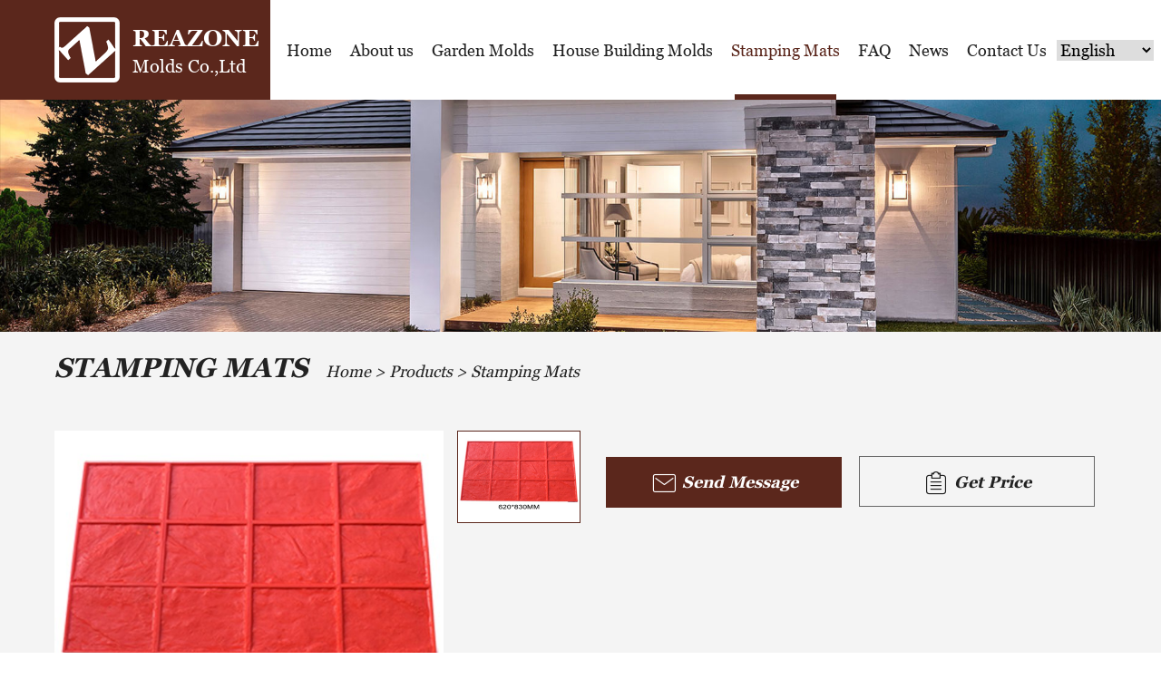

--- FILE ---
content_type: text/html;charset=utf-8
request_url: http://www.reazone-molds.com/products/YX-189-en.html
body_size: 3159
content:
 

<!doctype html>
<html lang="en" >
<head>
<meta charset="utf-8" />
<title>YX-189</title>
<meta name="description" content="YX-189" />
<meta name="keywords" content="concrete imprint flooring" />
<meta name="renderer" content="webkit">
<meta http-equiv="X-UA-Compatible" content="IE=edge,chrome=1">
<meta name="viewport" content="width=device-width,initial-scale=1.0,maximum-scale=1.0,user-scalable=no">
<meta name="generator" content="Sinoart"/>
<link href="../favicon.ico" rel="shortcut icon" />
<link rel="canonical" href="http://www.reazone-molds.com/products/YX-189.html">
<link rel='stylesheet' href='../templates/ruizhizhuo/style/style.css'/>
<script type='text/javascript' src='../templates/ruizhizhuo/js/jquery.min.js'></script>

</head>
<body>


<header id="header">
    <div class="logo"><a href="http://www.reazone-molds.com/" title="HENAN REAZONE MOLDS"><img src="../upload/202003/1585126593.png" alt="HENAN REAZONE MOLDS"> <p>Reazone<span>Molds Co.,Ltd</span></p></a></div>
    <div id="nav">
        <div id="nav-button" class="nav-button"><i class="iconfont icon-mean_list"></i></div>
        <nav>
            <ul id="show"><li ><a href="http://www.reazone-molds.com/" title="Home">Home</a></li><li ><a href="../about/" title="About us" >About us</a></li><li ><a href="../products/list-Garden_Molds-en.html" title="Garden Molds" >Garden Molds</a><dl><dd><a href="../products/list-15-en.html" title="Planter Molds" >Planter Molds</a></dd><dd><a href="../products/list-16-en.html" title="Pedestal and Post" >Pedestal and Post</a></dd><dd><a href="../products/list-17-en.html" title="Fence Mold" >Fence Mold</a></dd><dd><a href="../products/list-18-en.html" title="Landscaping Mold" >Landscaping Mold</a></dd><dd><a href="../products/list-19-en.html" title="Statues Mold" >Statues Mold</a></dd><dd><a href="../products/list-20-en.html" title="Sand Stone Flower" >Sand Stone Flower</a></dd></dl></li><li ><a href="../products/list-House-Building-Molds-en.html" title="House Building Molds" >House Building Molds</a><dl><dd><a href="../products/list-10-en.html" title="Column Molds" >Column Molds</a></dd><dd><a href="../products/list-11-en.html" title="Baluster Molds" >Baluster Molds</a></dd><dd><a href="../products/list-12-en.html" title="Eave Mold" >Eave Mold</a></dd><dd><a href="../products/list-13-en.html" title="Pediment Mold" >Pediment Mold</a></dd><dd><a href="../products/list-14-en.html" title="Window Mold" >Window Mold</a></dd></dl></li><li class="on"><a href="../products/list-Stamping_Mats-en.html" title="Stamping Mats" >Stamping Mats</a></li><li ><a href="../faq/" title="FAQ" >FAQ</a></li><li ><a href="../news/" title="News" >News</a></li><li ><a href="../contact/" title="Contact Us" >Contact Us</a></li></ul>
        </nav>
        <div id="close" class="close-nav"></div>
    </div>
    <div class="head_rcon">
        <a href="mailto:xurui@reazone-molds.com" class="iconfont icon-youxiang-copy-copy"></a>
        <select onchange="window.open(this.options[this.selectedIndex].value)" name="select"><option value="http://www.reazone-molds.com/" selected="selected">English</option><option value="http://www.ruizhizhuo.sinogoogle.com/index.php?lang=fr" >Le français</option><option value="http://www.ruizhizhuo.sinogoogle.com/index.php?lang=ru" >русский</option></select>
        <div id="search-button" class="search-button"><i class="iconfont icon-fangdajing"></i><form action="http://www.reazone-molds.com/search/search.php?lang=en" method="get" class="searchform"> ><input type="hidden" name="lang" value="en"/><input type="hidden" name="searchtype" value="0"/><input type="hidden" name="class1" value="2"/><input type="text" class="text" name="searchword" placeholder="Search..."/><button><i class="iconfont icon-fangdajing"></i></button></form></div>
    </div>
</header>



<div class="subbanner">
    <img src="../upload/202003/1585127274.jpg" alt=""/>
    <div class="warper">
        <div class="positionline">
            <h1>Stamping Mats</h1><p><a href="http://www.reazone-molds.com/" title="Home">Home</a> &gt;



        <a href=../products/ >Products</a> > <a href=../products/list-Stamping_Mats-en.html >Stamping Mats</a>


        </p></div></div></div>



<div class="main">
    <div class="warper">
        <div class="pro-mainbox">
            <ul class="pro_navbox"></ul>
            <div class="pro-del">
                <div class="lcon">
                    <div class="propicflash"><div class="big"><img class="on" src="../upload/202210/1665371773.jpg" alt="YX-189"></div><div class="small"><img class="on" src="../upload/202210/1665371773.jpg" alt="YX-189"></div></div>
                </div>
                <div class="rcon">
                    <div class="pro-table"><div></div></div>
                    <div class="links">
                        <a href="mailto:xurui@reazone-molds.com"><i class="iconfont icon-youxiang1"></i> Send Message</a>
                        <a href="/contact/"><i class="iconfont icon-baojia"></i> Get Price</a>
                    </div>
                </div>
            </div>
            <div class="pro-del-block">
                <h2>Description</h2>
                <div class="pro_deltext"><div><p>
	Size:620*830MM&nbsp; Weight:6KG</p>
<p>
	concrete imprint flooring</p></div></div>
            </div>
          <div class="other"><div><b><i class="iconfont icon-jiantou-blue" style="display:inline-block;transform: rotate(180deg);"></i> </b><a href="YX-190-en.html" title="YX-190">YX-190</a></div><div><a href="YX-188-en.html" title="YX-188">YX-188</a> <b><i class="iconfont icon-jiantou-blue"></i> </b></div> </div>
            <div class="pro-del-block">
                <h2>Inquiry</h2>
                <div class="infoform">
                    <span>Please fill in your needs and questions in the form below, we will quote and respond to you according to your needs.</span>
                    <script language='javascript'>function product_Checkfeedbacks(){ if (document.product_forms.para115.value.trim().length == 0) {
alert('Name is Empty');
document.product_forms.para115.focus();
return false;}
var email = document.product_forms.para116.value;
var pattern = /^[a-z0-9A-Z]+[- | a-z0-9A-Z . _]+@([a-z0-9A-Z]+(-[a-z0-9A-Z]+)?\.)+[a-z]{2,}$/;
chkFlag = pattern.test(email); if(!chkFlag){
alert('Email is error! !');
   document.product_forms.para116.focus(); return false;}
if (document.product_forms.para117.value.trim().length == 0) {
alert('Message is Empty');
document.product_forms.para117.focus();
return false;}
};</script><form action="../feedback/index.php?action=add&lang=en" method="post" onSubmit="return product_Checkfeedbacks();" name="product_forms" id="inquiry"><ul><li><font>*</font><input type="text" name="para115" class="text" placeholder="Name"></li><li><font>*</font><input type="mail" name="para116" class="text" placeholder="E-mail"></li><li><font>*</font><textarea rows="8" name="para117" placeholder="Message"></textarea></li></ul><button type="submit">Send Message<i class="iconfont icon-jiantou-blue"></i></button><input type='hidden' name='lang' value='en' /><input type='hidden' name='ip' value='18.117.161.83' /><input type='hidden' name='fdtitle' value='product_feedback' /><input type='hidden' name='id' value='8' /></form>
                </div>
            </div>
            <div class="pro-del-block">
                <h2>Related Products</h2>
                <div class="hotpro_warper">
                    <ul class="on">nodata</ul>
                </div>
            </div>
        </div>
    </div>
</div>
<script type="text/javascript" src="../templates/ruizhizhuo/js/owl.carousel.min.js"></script>
<script type="text/javascript" src="//s7.addthis.com/js/300/addthis_widget.js#pubid=ra-58f06a1bc6864ba4"></script>



<footer>
    <div class="warper footer">
        <div class="footitem">
            <div class="footitem_box">
                <div class="item item1">
                    <h4>PRODUCTS</h4>
                    <ul><li><a href="../products/list-Garden_Molds-en.html" title="Garden Molds">Garden Molds</a></li><li><a href="../products/list-House-Building-Molds-en.html" title="House Building Molds">House Building Molds</a></li><li><a href="../products/list-Stamping_Mats-en.html" title="Stamping Mats">Stamping Mats</a></li></ul>
                    <div class="media"><a href="https://www.facebook.com/reazonemolds" title="facebook" rel="nofollow" target="_blank" class="iconfont icon-facebook"></a><a href="linkedin" title="linkedin" rel="nofollow" target="_blank" class="iconfont icon-pinterest"></a><a href="twitter" title="twitter" rel="nofollow" target="_blank" class="iconfont icon-twitter"></a><a href="https://www.youtube.com/channel/UC4UnHTLAilWR-tjrQUDktxw" title="youtube" rel="nofollow" target="_blank" class="iconfont icon-youtube1"></a></div>
                </div>
                <div class="item item2"><h4>
	CONTACT US</h4>
<ul>
	<li>
		<a href="tel:+86-37162191026">Office Tel: +86-37162191026</a></li>
	<li>
		<a class="keapp" href="https://api.whatsapp.com/send?phone=8613603849322" target="_blank">Cell/WeChat/Whatsapp: +86 13603849322</a></li>
	<li>
		<a href="mailto:xurui@reazone-molds.com">Email: xurui@reazone-molds.com</a></li>
	<li>
		<a href="#">facebook:&nbsp;Henan&nbsp;Reazone&nbsp;Trading&nbsp;Co.,Ltd</a></li>
</ul></div>
            </div>
            <div class="copyright">Copyright © All Rights Reserved: Hennan Reazone Trading Co.,Ltd. <a href="https://www.mituo.cn" rel="nofollow" target="_blank">Powered by MetInfo</a>
            </div>
        </div>
        <div class="item4"><p>Please leave your message, we will reply you as soon as possible.</p><script language='javascript'>function foot_Checkfeedbacks(){ if (document.foot_forms.para115.value.trim().length == 0) {
alert('Name is Empty');
document.foot_forms.para115.focus();
return false;}
var email = document.foot_forms.para116.value;
var pattern = /^[a-z0-9A-Z]+[- | a-z0-9A-Z . _]+@([a-z0-9A-Z]+(-[a-z0-9A-Z]+)?\.)+[a-z]{2,}$/;
chkFlag = pattern.test(email); if(!chkFlag){
alert('Email is error! !');
   document.foot_forms.para116.focus(); return false;}
if (document.foot_forms.para117.value.trim().length == 0) {
alert('Message is Empty');
document.foot_forms.para117.focus();
return false;}
};</script><form action="../feedback/index.php?action=add&lang=en" method="post" onSubmit="return foot_Checkfeedbacks();" name="foot_forms" ><input type="text" name="para115" placeholder="Name*"><input type="mail" name="para116" placeholder="E-mail*"><textarea name="para117" rows="6" placeholder="Message*"></textarea><button type="submit">Send Messages<i class="iconfont icon-jiantou-blue"></i></button><input type='hidden' name='lang' value='en' /><input type='hidden' name='ip' value='18.117.161.83' /><input type='hidden' name='fdtitle' value='foot_feedback' /><input type='hidden' name='id' value='8' /></form></div>
    </div>
</footer>
<script src="../include/stat/stat.php?type=para&u=../&d=5-361-en" type="text/javascript"></script>
<script src="https://io.hagro.com/ipcompany/2253-aigro-www.reazone-molds.com.js" ></script >
</body>
</html>